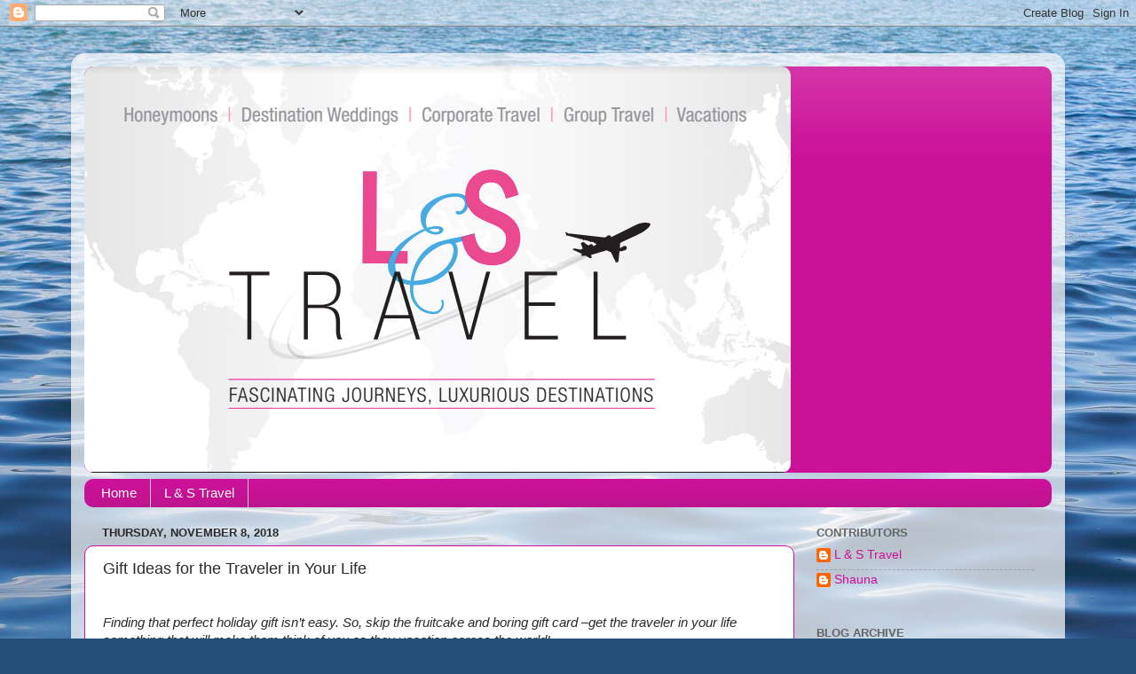

--- FILE ---
content_type: text/plain
request_url: https://www.google-analytics.com/j/collect?v=1&_v=j102&a=1735004653&t=pageview&_s=1&dl=https%3A%2F%2Flandstravel.blogspot.com%2F2018%2F11%2Fgift-ideas-for-traveler-in-your-life.html&ul=en-us%40posix&dt=L%20%26%20S%20Travel%3A%20Gift%20Ideas%20for%20the%20Traveler%20in%20Your%20Life&sr=1280x720&vp=1280x720&_u=IEBAAEABAAAAACAAI~&jid=276054248&gjid=608484518&cid=457217358.1769005357&tid=UA-39634879-1&_gid=187336306.1769005357&_r=1&_slc=1&z=1729728166
body_size: -453
content:
2,cG-PY2NP53VF2